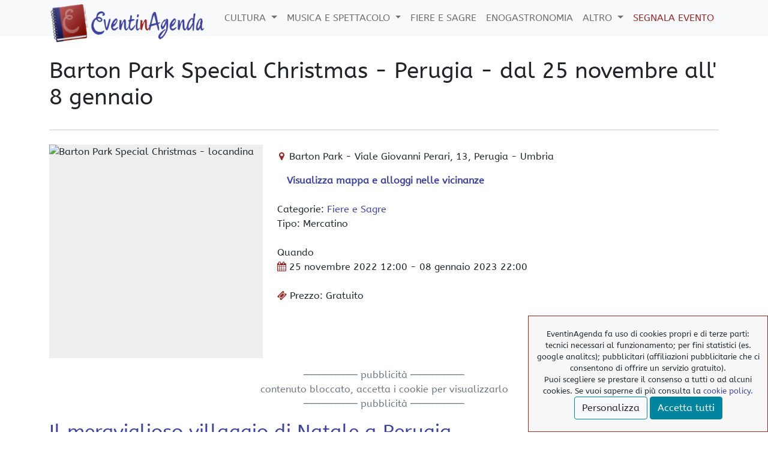

--- FILE ---
content_type: text/html; charset=UTF-8
request_url: https://eventinagenda.it/evento/barton-park-special-christmas-perugia-novembre-2022-gennaio-2023
body_size: 8583
content:
<!DOCTYPE html>
<html xmlns="http://www.w3.org/1999/xhtml" xml:lang="it-it" dir="ltr" style="height: 100%;" lang="it-it">
    <head>
        <meta charset="utf-8" />
        <meta http-equiv="X-UA-Compatible" content="IE=edge" />
        <meta name="viewport" content="width=device-width, initial-scale=1" />
        <title>Barton Park Special Christmas - Perugia - dal 25 novembre all' 8 gennaio - EventinAgenda</title>
<link rel="preconnect" href="https://cdn.eventinagenda.it" crossorigin />

<link rel="preload" as="style" onload="this.rel = 'stylesheet'" href="https://cdn.eventinagenda.it/css/offcanvas.min.css" />
<link rel='stylesheet' href="https://cdn.eventinagenda.it/css/eia.min.css" />

                <meta name="description" content="Il meraviglioso villaggio di Natale a Perugia.
Arriva in città l&#039;evento più magico dell&#039;anno: la Casa di Babbo Natale, l&#039;Ufficio Postale, i mercatini di Natale e tantissimi eventi speciali.." />
                <meta property="og:title" content="Barton Park Special Christmas - Perugia - dal 25 novembre all&#039; 8 gennaio" />
        <meta property="og:description" content="Il meraviglioso villaggio di Natale a Perugia.
Arriva in città l&#039;evento più magico dell&#039;anno: la Casa di Babbo Natale, l&#039;Ufficio Postale, i mercatini di Natale e tantissimi eventi speciali.." />
                <meta property="og:image" content="https://img.eventinagenda.it/eventi/16811/barton-park-special-christmas---locandina-.webp" />
                <meta property="og:type" content="article" />
        <meta property="og:url" content="https://eventinagenda.it/evento/barton-park-special-christmas-perugia-novembre-2022-gennaio-2023" />
        <meta property="og:site_name" content="EventinAgenda.it" />
        <meta property="fb:app_id" content="1857737037811802" />

        <!-- TradeDoubler site verification 3108747 -->
    <base href="/">
    </head>

    <body style="position: relative; min-height: 100%; top: 0px;">
	<header>
        <nav class="navbar navbar-expand-lg navbar-light bg-light fixed-top align-items-center">
            <div class="container">
	            <a class="navbar-brand" href="https://eventinagenda.it"><img rel="preload" as="image" class="logo" src="https://cdn.eventinagenda.it/img/logo-eventinagenda.png" alt="logo EventinAgenda" title="EventinAgenda.it" width="260px" height="65px" /></a>
                <button class="navbar-toggler p-0 border-0" type="button" id="navbarSideCollapse" aria-label="Toggle navigation">
      <span class="navbar-toggler-icon"></span>
    </button>

                <div class="navbar-collapse offcanvas-collapse" id="navbarsExampleDefault">
                    <ul class="navbar-nav ms-auto">
									<li class="nav-item dropdown">
				<a class="nav-link dropdown-toggle" href="#" id="navbarDropdownMenuLink" role="button" data-bs-toggle="dropdown" aria-expanded="false">
					Cultura
				</a>
					<ul class="dropdown-menu" aria-labelledby="Menu Cultura">
												<li><a class="dropdown-item" href="https://eventinagenda.it/arte">Arte</a></li>
                   														<li><a class="dropdown-item" href="https://eventinagenda.it/fotografia">Fotografia</a></li>
                   														<li><a class="dropdown-item" href="https://eventinagenda.it/conferenze">Conferenze</a></li>
                   														<li><a class="dropdown-item" href="https://eventinagenda.it/manifestazioni">Manifestazioni</a></li>
                   														<li><a class="dropdown-item" href="https://eventinagenda.it/visite-guidate">Visite Guidate</a></li>
                   		 <li><a class="dropdown-item" href="https://eventinagenda.it/musei">Musei</a></li>
                        											</ul>
				</li>
														<li class="nav-item dropdown">
				<a class="nav-link dropdown-toggle" href="#" id="navbarDropdownMenuLink" role="button" data-bs-toggle="dropdown" aria-expanded="false">
					Musica e Spettacolo
				</a>
					<ul class="dropdown-menu" aria-labelledby="Menu Musica e Spettacolo">
												<li><a class="dropdown-item" href="https://eventinagenda.it/concerti">Concerti</a></li>
                   														<li><a class="dropdown-item" href="https://eventinagenda.it/danza">Danza</a></li>
                   														<li><a class="dropdown-item" href="https://eventinagenda.it/opera">Opera</a></li>
                   														<li><a class="dropdown-item" href="https://eventinagenda.it/teatro">Teatro</a></li>
                   														<li><a class="dropdown-item" href="https://eventinagenda.it/cabaret">Cabaret</a></li>
                   													</ul>
				</li>
															<li class="nav-item"><a class="nav-link" href="https://eventinagenda.it/fiere-e-sagre">Fiere e Sagre</a></li>
															<li class="nav-item"><a class="nav-link" href="https://eventinagenda.it/enogastronomia">Enogastronomia</a></li>
														<li class="nav-item dropdown">
				<a class="nav-link dropdown-toggle" href="#" id="navbarDropdownMenuLink" role="button" data-bs-toggle="dropdown" aria-expanded="false">
					Altro
				</a>
					<ul class="dropdown-menu" aria-labelledby="Menu Altro">
												<li><a class="dropdown-item" href="https://eventinagenda.it/sport">Sport</a></li>
                   														<li><a class="dropdown-item" href="https://eventinagenda.it/altra-categoria">Altra categoria</a></li>
                   													</ul>
				</li>
								                <li class="nav-item"><a class="nav-link" title="segnala un evento" href="https://eventinagenda.it/segnala-evento" style="color:#952c2a">Segnala Evento</a></li>
			</ul>
		
                </div>
            </div>
        </nav>

        	<div class="container mt-5">
                <div class="row mt-5">
                    <div class="col-12 mt-5">
                    		<h1>Barton Park Special Christmas - Perugia - dal 25 novembre all&#039; 8 gennaio</h1>
                    </div>
                </div>
               	<hr class="my-4">
            </div>
        </header>
        
        <main>
        	<div class="container">
			<span itemscope itemtype="http://schema.org/Event">
	<div class="row pb-3">
    	<div class="col-md-4">
			
    		<span style="display:none;" itemprop="url">"https://eventinagenda.it/evento/barton-park-special-christmas-perugia-novembre-2022-gennaio-2023"</span>
    		<span style="display:none;" itemprop="name">Barton Park Special Christmas - Perugia - dal 25 novembre all&#039; 8 gennaio</span>

			<div class="img-evento" style="display:block;position:relative;padding-top:100%;">
        	<img itemprop="image" src="https://img.eventinagenda.it/eventi/16811/barton-park-special-christmas---locandina-.webp" alt="Barton Park Special Christmas - locandina " title="Barton Park Special Christmas - locandina " width="100%" height="100%" style="position:absolute;top:0" />
    		</div>
		</div>
    	<div class="col-md-8 mt-md-0 mt-3">
        <address itemprop="location" itemscope itemtype="http://schema.org/Place"><i class="fa fa-map-marker"></i>
            <span itemprop="name">Barton Park</span> - 
                       <span itemprop="address" itemscope itemtype="http://schema.org/PostalAddress">
               <span itemprop="streetAddress">
               Viale Giovanni Perari,
                              13,
                              </span>
               <span itemprop="addressLocality">Perugia</span>             - <span itemprop="addressRegion">Umbria</span>
           </span>
        </address>

    	        <div style="margin-left:1rem"><a href="https://eventinagenda.it/evento/barton-park-special-christmas-perugia-novembre-2022-gennaio-2023#mappa" class="scrollLink"><strong>Visualizza mappa e alloggi nelle vicinanze</strong></a></div>
    	       <br>
       <div class="event-categories">
       Categorie: 
                                      <a href="https://eventinagenda.it/fiere e sagre">Fiere e Sagre</a>
       
       <br>Tipo: Mercatino
       </div>
       <br>
       <div class="event-date">Quando<br>
       <i class="fa fa-calendar"></i>
       <span itemprop="startDate" content="2022-11-25">
       25 novembre 2022</span>
      12:00
              <span itemprop="endDate" content="2023-01-08">
        - 08 gennaio 2023
              </span>
       22:00
                     </div>
       <br><div class="event-price"><i class="fa fa-ticket"></i>Prezzo: Gratuito</div>
                                       </div>
</div>

<div class="row text-center text-muted">
	<div id="ads">
       ───────── pubblicità ─────────
       	<div id="gads">
			contenuto bloccato, accetta i cookie per visualizzarlo   		</div>
       ───────── pubblicità ─────────
    </div>
</div>
            
	<div class="row pt-3">
		    	<div class="col-lg-9 event-description pb-3" itemprop="description">
        	<h2>Il meraviglioso villaggio di Natale a Perugia</h2>
<p>Arriva in città l'evento più magico dell'anno: la Casa di Babbo Natale, l'Ufficio Postale, i mercatini di Natale e tantissimi eventi speciali dal 25 Novembre all'8 Gennaio nel bellissimo parco del capoluogo umbro!</p>
<p>Il <b>Barton Park</b>, un parco di oltre tre ettari in uno dei punti nevralgici della città di Perugia, è pronto a trasformarsi per la prima volta in un meraviglioso <b>Villaggio di Natale</b>: dal 25 Novembre all'8 Gennaio i visitatori verranno avvolti da una magica e coinvolgente atmosfera che caratterizza il periodo delle <b>festività natalizie</b>.</p>
<h3>La prima parte: verso il Natale!<br /> <small>Dal 25 Novembre al 24 Dicembre!</small></h3>
<p>L'evento, con <b>ingresso gratuito</b>, sarà diviso in due parti: dal 25 Novembre al 24 Dicembre un vero e proprio Villaggio di Natale trasformerà <b>Perugia</b> in una delle città più magiche e natalizi del momento. Spettacoli per bambini, la possibilità di <b>conoscere Babbo Natale</b>, l'ufficio postale dove poter lasciare e scrivere i propri desideri e tantissime attività ludico-didattiche per grandi e piccini così da poter trascorrere un'intera giornata immersi in un luogo magico di per se ma in uno dei periodi dell'anno che ci fa sognare anche da grandi.</p>
<p><b>La Casa di Babbo Natale e l'Ufficio Postale</b><br />Proprio la Casa di Babbo Natale sarà il vero fulcro dell'evento, infatti durante i fine settimana sarà possibile incontrare di persona il personaggio più amato in quel periodo: Babbo Natale. I bambini lo vedranno dal vivo e lui sarà pronto a fare una foto, abbracciarli e ricevere tutte le letterine con i loro desideri, che potranno portare da casa o scrivere direttamente nell'Ufficio Postale del Natale che si troverà nelle immediate vicinanze della Casa! Un grande momento di gioia da regalare ai nostri bambini!</p>
<p><b>I Mercatini Natalizi</b><br />Passeggiando per il parco si avrà la possibilità di visitare i tipici mercatini di Natale nel tipico stile Tirolese: tante casette in legno con all'interno il meglio dell'esposizione artiginale tipica del periodo, enogastronomia, tessuti, ceramica e tantissime altre specialità!<br />Non il solito mercatino, quindi, ma una vera e propria selezione per regalare ai visitatori una passeggiata di qualità!</p>
<p><b>La Fattoria del Natale</b><br />L'Arena del Barton Park, nei fine settimana dell'evento, si trasformerà in una vera e propria fattoria: qui si potrà incontrare i produttori locali ma, soprattutto, tante specie animali che si susseguiranno durante le giornate dello Special Christmas. Dall'asinello ai cavalli, dagli alpaca alle caprette fino ai conigli: ce ne sarà per tutti i gusti, pronti a conoscere la loro storia!</p>
<p><b>Gli eventi per grandi e piccini</b><br />Barton Park Special Christmas è il Villaggio di Natale a Perugia, ma anche un verio e proprio evento: i visitatori saranno coinvolti a 360 gradi, attraverso la possibilità di partecipare gratuitamente a tantissimi eventi collaterali tenuti da massimi esperti dei vari settori: dalla mise en place natalizia al corso di cucito, dalla realizzazione di biscotti natalizi con veri e propri pasticceri fino a tantissime degustazioni! <br />Ma non è finita qua: i bambini avranno un programma totalmente a loro dedicato pronto ad intrattenerli in maniera attiva durante tutto l'evento, dai burattini alle letture di fiabe, passando per laboratori e momenti musicali, non mancherà l’arte e il disegno natalizio.</p>
<h3>La seconda parte: verso il nuovo anno!<br /><small>Dal 26 Dicembre all'8 Gennaio!</small></h3>
<p>Appena finito il Natale, l'evento cambierà tema concentrandosi sulla valorizzazione dei prodotti enogastronimici e artiginali tipici della Regione Umbria: anche questa seconda parte avrà un ampio ventaglio di attività collaterali gratuite dedicate a tutti i visitatori.</p>
<p>Le informazioni più dettagliate sono reperibili sul nostro sito web (<a href="https://specialchristmas.bartonpark.it/" target="_blank" class="fa fa-external-link" >https://specialchristmas.bartonpark.it/</a>) che verrà aggiornato quotidianamente. Invitiamo, quindi, il pubblico a visitarlo per non perdere tutte le ultimissime novità!</p>
<p><b>Orari e date di apertura</b><br />L'evento è ad ingresso gratuito e sarà aperto al pubblico dal 25 Novembre all'8 Gennaio 2023 al Barton Park (Perugia, viale Giovanni Perari 13) con i seguenti orari:</p>
<ul>
<li>giorni feriali: 12:00 – 20:00;</li>
<li>giorni festivi e weekend: 10:00 – 22:00;</li>
<li>giorno di chiusura: 25 Dicembre.</li>
</ul>
<p><b>Aperture speciali</b></p>
<ul>
<li>8-9 Dicembre e 6 Gennaio: 10:00 – 22:00</li>
<li>24, 31 Dicembre e 8 Gennaio: 10:00 – 18:00</li>
<li>26 Dicembre e 1 Gennaio: 15:00 – 22:00</li>
</ul>
<p class="credit text-end">Ringraziamo <em>Alessandro</em> per la segnalazione</p>
     		<div id="fb-root"></div>
<!-- <script>(function(d, s, id) {
  var js, fjs = d.getElementsByTagName(s)[0];
  if (d.getElementById(id)) return;
  js = d.createElement(s); js.id = id;
  js.src = 'https://connect.facebook.net/it_IT/sdk.js#xfbml=1&version=v10.0&appId=1857737037811802&autoLogAppEvents=1';
  fjs.parentNode.insertBefore(js, fjs);
}(document, 'script', 'facebook-jssdk'));</script>
-->
<script defer crossorigin="anonymous" src="https://connect.facebook.net/it_IT/sdk.js#xfbml=1&version=v10.0&appId=1857737037811802&autoLogAppEvents=1" nonce="DX4Og1xR"></script>

<div class="col-12 text-end">
<!--
<div class="fb-like col-3" data-href="https://eventinagenda.it/evento/barton-park-special-christmas-perugia-novembre-2022-gennaio-2023" data-layout="button" data-action="like" data-size="large" data-show-faces="true" data-share="true" style="float:right"></div>
<div class=" col-3"><a rel="nofollow" target="_blank" href="https://telegram.me/shate/url?url=https://eventinagenda.it/evento/barton-park-special-christmas-perugia-novembre-2022-gennaio-2023"><i class="fa fa-telegram" style="font-size:24px;padding:1px 0"> </i></a></div>
<div class=" col-3"><a rel="nofollow" target="_blank" href="https://www.facebook.com/sharer/sharer.php?u=https://eventinagenda.it/evento/barton-park-special-christmas-perugia-novembre-2022-gennaio-2023"><i class="fa fa-facebook-official"></i> </a></div>
<div class=" col-3"><a href="https://wa.me/?text=https://eventinagenda.it/evento/barton-park-special-christmas-perugia-novembre-2022-gennaio-2023"><i class="fa fa-whatsapp"></i></a></div><i class="fa fa-phone"></i><i class="fa fa-whatsapp"></i><i class="fa fa-facebook-official"></i><i class="fa fa-telegram" aria-hidden="true"></i>
-->

<div class="fb-share-button" data-href="https://eventinagenda.it/evento/barton-park-special-christmas-perugia-novembre-2022-gennaio-2023" data-layout="button" data-size="large">
<a target="_blank" href="https://www.facebook.com/sharer/sharer.php?u=https://eventinagenda.it/evento/barton-park-special-christmas-perugia-novembre-2022-gennaio-2023%2F&amp;src=sdkpreparse" class="fb-xfbml-parse-ignore">Condividi</a></div>

</div>    	</div>
    </span>
    
    	<div class="col-lg-3">
			<div id="pub" class="position-sticky text-muted" style="top: 6rem;">
			<div class="event-description" >
<div class="adside">  
<a href="https://www.satispay.com/promo/CRISTIANCAP" target="_blank">
    <img src="https://cdn.eventinagenda.it/img/satispay.jpg" width="100%">
</a>
</div>
</div>			 contenuto bloccato, accetta i cookie per visualizzarlo
                    	</div>
    	</div>
    </div>       

<div class="row"><a name="mappa" id="mappa" style="padding-top:20px"></a>
    <div class="col-12">
    	<p class="view-mode"> 
 		   
    	<a id="map-link" class="map ui-dir-button active" title="mostra indicazioni mappa" href="javascript:showMap(true)">Chiudi mappa</a>
    	</p>
        <div id="companies-map-container">
		<script defer src="https://cdn.eventinagenda.it/js/map.js"></script>
<div class="a22map" data-lat="43.1125157" data-lng="12.3625632" data-zoom="18" data-checkin="2022-11-25"></div>        </div>
		        <hr />
    </div>
</div>


            <div class="col-12">
        	<p>Potrebbero interessarti anche:</p>
        </div>
        <div class="row row-cols-1 row-cols-sm-2 row-cols-lg-4 ">
    		        		<div class="col">
            		<div class="post-preview">
        			<a href="https://eventinagenda.it/evento/paolo-ruffini-in-din-don-down-assisi-febbraio-2026" >
            									<div class="card-img-top img-lista">
            				<img class="correlate img-fix" loading="lazy" src="https://img.eventinagenda.it/eventi/18835/paolo-ruffini---din-don-down.webp" alt="Paolo Ruffini - Din Don Down" title="Paolo Ruffini - Din Don Down" role="img" aria-label="immagine: Paolo Ruffini - Din Don Down" preserveAspectRatio="xMidYMid slice" focusable="false" width="100%" height="100%" />
						</div>
            			<div class="correlati">
                			<p class="name">Paolo Ruffini in Din Don Down - Assisi - 21 e 22 febbraio</p>
                			<p>Paolo Ruffini – Din Don Down 2026. Paolo Ruffini torna in scena con il nuovo spettacolo Din Don Down, dopo il successo di Up&Down. Insieme agli attori della Compagnia Mayor Von Frinzius ...</p>
            			</div>
            			        			</a>
            		</div>
            	</div>
    				</div>
    

<script type="application/ld+json">[{"@context": "https://schema.org",
                "@type": "WebSite",
                "name": "EventinAgenda",
                "url": "https://eventinagenda.it"},{"@context":"http://schema.org",
"@type":"Organization","name":"EventinAgenda",
"url":"https://eventinagenda.it",
"logo":"//cdn.eventinagenda.it/img/logo-eventinagenda.png",
"sameAs":["https://www.facebook.com/EventinAgenda/"]},{"@context": "https://schema.org",
                "@type": "Event",
                "name": "Barton Park Special Christmas - Perugia - dal 25 novembre all' 8 gennaio","image": "https://img.eventinagenda.it/eventi/16811/barton-park-special-christmas---locandina-.webp","description": "Il meraviglioso villaggio di Natale a Perugia.
Arriva in città l'evento più magico dell'anno: la Casa di Babbo Natale, l'Ufficio Postale, i mercatini di Natale e tantissimi eventi speciali..",
                "url": "https://eventinagenda.it/evento/barton-park-special-christmas-perugia-novembre-2022-gennaio-2023",
                "startDate": "2022-11-25",
                "doorTime": "12:00:00",
                "endDate": "2023-01-08",
                "location" : {
     "@type" : "Place", "name": "Barton Park", "address": {
      "@type": "PostalAddress",
	  "streetAddress": "Viale Giovanni Perari 13",
      "addressLocality": "Perugia",
      "addressRegion": "Umbria",
      "addressCountry": "IT"
    }
    }}]</script>
<script>			
    function showMap(display){
    	jQuery("#map-link").toggleClass("active");

    	if(!jQuery("#map-link").hasClass("active")){
        	jQuery("#map-link").html("Mostra mappa");
	    	jQuery("#companies-map-container").hide();
	    	
	    }else{
        	jQuery("#companies-map-container").show();
	    	jQuery("#map-link").html("Chiudi mappa");
	    	//loadMapScript();
	    }
    }
</script>
<!-- fine ics -->

        </main>

        <hr />

        <footer class="text-center">
            <div class="container">
                <div class="row">
                    <div class="col-12">
                        <ul class="list-inline">
                            <li>
                                <a href="https://www.facebook.com/EventinAgenda/" target="_blank" title="pagina FB EventinAgenda">
                                    <span class="fa-stack fa-lg">
                                        <i class="fa fa-circle fa-stack-2x"></i>
                                        <i class="fa fa-facebook fa-stack-1x fa-inverse"></i>
                                    </span>
                                </a>
                            </li>
                        </ul>
                        <p class="copyright text-muted">© EventinAgenda 2017-2026<wbr> - <wbr>All Rights Reserved.</p>
                    </div>
                </div>
                   

			<a id="back-to-top" href="#" class="btn btn-primary btn-lg back-to-top" role="button" title="" data-toggle="tooltip" data-placement="top">
  				<i class="fa fa-chevron-up" aria-hidden="true"></i>
			</a>

          </div>
            <div id='content-cons'></div>
        </footer>
        
        <script src="https://ajax.googleapis.com/ajax/libs/jquery/3.6.0/jquery.min.js"></script>
        <script src="https://cdn.eventinagenda.it/js/eia.min.js"></script>
        <script defer src="https://cdn.eventinagenda.it/js/off_top.min.js"></script>
                <script defer src="https://cdn.eventinagenda.it/js/imgsize.js"></script>

        <link href="https://cdn.eventinagenda.it/css/style.min.css" rel="stylesheet"/>
<link href="https://cdn.eventinagenda.it/css/evento.min.css" rel="stylesheet">
<script src="https://www.dwin2.com/pub.485237.min.js"></script>
<!-- Tmaster
<script type="text/javascript">(function(i,m,p,a,c,t){c.ire_o=p;c[p]=c[p]||function(){(c[p].a=c[p].a||[]).push(arguments)};t=a.createElement(m);var z=a.getElementsByTagName(m)[0];t.async=1;t.src=i;z.parentNode.insertBefore(t,z)})('https://utt.impactcdn.com/P-A2974110-90d1-49ae-94bd-b95c935651c11.js','script','impactStat',document,window);impactStat('transformLinks');impactStat('trackImpression');</script>
-->
        <link href="https://cdn.eventinagenda.it/css/icon.min.css" rel="stylesheet" />

<script>
function SetCookie(cookieName,cookieValue,nDays,valore,analt)  {
const today = new Date();
var expire = new Date();
var dominio= "eventinagenda.it";

if (nDays==null || nDays==0) nDays=1;
expire.setTime(today.getTime() + 3600000*24*nDays);
//var expr = expire.toUTCString();
let date = new Date(Date.now() + nDays);
    date = date.toUTCString();
document.cookie = cookieName+"="+cookieValue +"; " +dominio+ "; path=/; sameSite=Lax; expires="+expire.toGMTString();
document.cookie = "eiapub="+ valore + "; " +dominio+ "; path=/; sameSite=Lax; expires="+expire.toGMTString();
document.cookie = "eiastat="+ analt + "; " +dominio+ "; path=/; sameSite=Lax; expires="+expire.toGMTString();
control(eventoid);
}
</script>


<script>
function leerCookie(nombre) {
a = document.cookie.substring(document.cookie.indexOf(nombre + '=') + nombre.length + 1,document.cookie.length);
if(a.indexOf(';') != -1)a = a.substring(0,a.indexOf(';'))
return a;
}


function removeCookie(){
var dominio= "eventinagenda.it";
document.cookie = 'visita=null; expires=Thu, 01 Jan 1970 00:00:00 GMT;';
document.cookie = 'eiapub=null; expires=Thu, 01 Jan 1970 00:00:00 GMT;';
document.cookie = 'visita=; expires=Thu, 01 Jan 1970 00:00:00 GMT; path=/';
document.cookie = 'eiapub=; expires=Thu, 01 Jan 1970 00:00:00 GMT; path=/';
document.cookie = 'eiastat=; expires=Thu, 01 Jan 1970 00:00:00 GMT; path=/';

document.getElementById("gads").innerHTML = "contenuto bloccato";
document.getElementById("pub").innerHTML = "contenuto bloccato";
control();
}
</script>


<script>
function hidec(){
document.getElementById('avviso').style.display='none';
}

function accetta(eventoid){
const today = new Date();
var expire = new Date();
expire.setTime(today.getTime() + 3600000*24*30);
document.cookie = "eiapub=true" + "; path=/; SameSite=Lax; expires="+expire.toGMTString();
control(eventoid);}

var valore="false";
var analt="false";

function func(){
var resp_ad = document.getElementById("checkb");
if (resp_ad.checked) { valore="true"; }else{ valore="false";}
var resp_st = document.getElementById("checkst");
if (resp_st.checked) { analt="true"; }else{ analt="false";}
}

function showDettagli() {
   document.getElementById("dettagli").style.display='inline-block'; //visualizza dettagli
   document.getElementById("Bdet").style.display='none'; //nascondi bottone dettagli
   document.querySelector("#salva").style.display='inline-block';

}
var b='<div id="dettagli" style="display:none">I cookies di cui si avvale il sito\
<div class="form-check form-switch">\
<p><input class="form-check-input" type="checkbox" id="teck" disabled checked >\
<label class="form-check-label" for="teck"> tecnici</label>\
<br><small id="cookieHelptecknici" class="form-text">necessari al funzionamento del sito</small></p>\
<p><input class="form-check-input" type="checkbox" id="checkst" onchange="func();" unchecked >\
<label class="form-check-label" for="checkst"> statistci</label>\
<br><small id="cookieHelpstatistici" class="form-text">Google Tag e Google analitics (con anonimizzazione dell\'ip), per misurare le parfomance del nostro sito</small></p>\
<p><input class="form-check-input" type="checkbox" id="checkb" onchange="func();" >\
<label class="form-check-label" for="checkb"> pubblicitari</label>\
<br><small id="cookieHelppubblicitari" class="form-text">Affiliazioni pubblicitarie (Google Adsence; Awin)</small></p>\
</div>\
</div>';


function control(eventoid){
ilcookie = (document.cookie.match(/^(?:.*;)?\s*eiapub\s*=\s*([^;]+)(?:.*)?$/)||[,null])[1];

if ( ilcookie == null) {
var a="<div id='avviso' style='position:fixed;z-index:99;bottom:0px;right:0px;max-width:400px;width:100%;padding:20px 10px;height:auto;background:#f7f7f7;border:1px solid #952c2a;font-size:small;'>EventinAgenda fa uso di cookies propri e di terze parti: tecnici necessari al funzionamento; per fini statistici (es. google analitcs); pubblicitari (affiliazioni pubblicitarie che ci consentono di offrire un servizio gratuito).<br>Puoi scegliere se  prestare il consenso a tutti o ad alcuni cookies. Se vuoi saperne di più consulta la <a href='cookies-policy'>cookie policy.</a><br>\
" + b + "\
<button class='btn btn-light' id='Bdet' style='display:inline-block' onclick=\"showDettagli();\">Personalizza</button>\
<button class='btn btn-light' id='salva' style='display:none' onclick=\"SetCookie('visita', 'true', 30, valore, analt);hidec();\">accetta selezionati</button>\
  <button class='btn btn-primary' onclick=\"SetCookie('visita', 'true', 30, 'true', 'true');hidec();\">Accetta tutti</button></div>";
 document.getElementById("content-cons").innerHTML = a;
}
else { 
var x = leerCookie('eiapub');

var baseurl=location.host;
gads=document.getElementById("gads");
c_bloccato="contenuto bloccato, accetta i cookie per visualizzarlo" + " <a href='javascript: accetta(eventoid);' >accetta</a>";
if (x === "true") { /*$("#pub").load("https://" + baseurl + "/banner?eventoid=" + eventoid);*/ $("#gads").load("https://" + baseurl + "/adsense.html"); } 
if (x == "false") { document.getElementById("pub").innerHTML = c_bloccato; gads.innerHTML = c_bloccato;}
}
}

if (typeof leerCookie('visita') && leerCookie('visita') == "false") { 
 }
</script>

<ul class="cookie">
<li><a href="/cookies-policy">> Cookies Policy</a></li><li><a href="/privacy-policy">> Privacy Policy</a></li>
<li><a href='javascript:removeCookie();'>> elimina i nostri cookies</a></li>
</ul>
<script>var eventoid=156;
control(eventoid);
</script>

    <!-- Global site tag (gtag.js) - Google Analytics -->

<script>
  window.dataLayer = window.dataLayer || [];
  function gtag(){dataLayer.push(arguments);}
    // Improve ad click measurement quality (optional)
    gtag('set', 'url_passthrough', true);
    // Further redact your ads data (optional)
    gtag("set", "ads_data_redaction", true);

</script>

<!-- Google Tag Manager -->
<script>(function(w,d,s,l,i){w[l]=w[l]||[];w[l].push({'gtm.start':
new Date().getTime(),event:'gtm.js'});var f=d.getElementsByTagName(s)[0],
j=d.createElement(s),dl=l!='dataLayer'?'&l='+l:'';j.async=true;j.src=
'https://www.googletagmanager.com/gtm.js?id='+i+dl;f.parentNode.insertBefore(j,f);
})(window,document,'script','dataLayer','GTM-MZ3ZQC8');</script>
<!-- End Google Tag Manager -->
    <!-- Google Tag Manager (noscript) -->
<noscript><iframe src="https://www.googletagmanager.com/ns.html?id=GTM-MZ3ZQC8"
height="0" width="0" style="display:none;visibility:hidden"></iframe></noscript>
<!-- End Google Tag Manager (noscript) -->

    </body>
</html>
